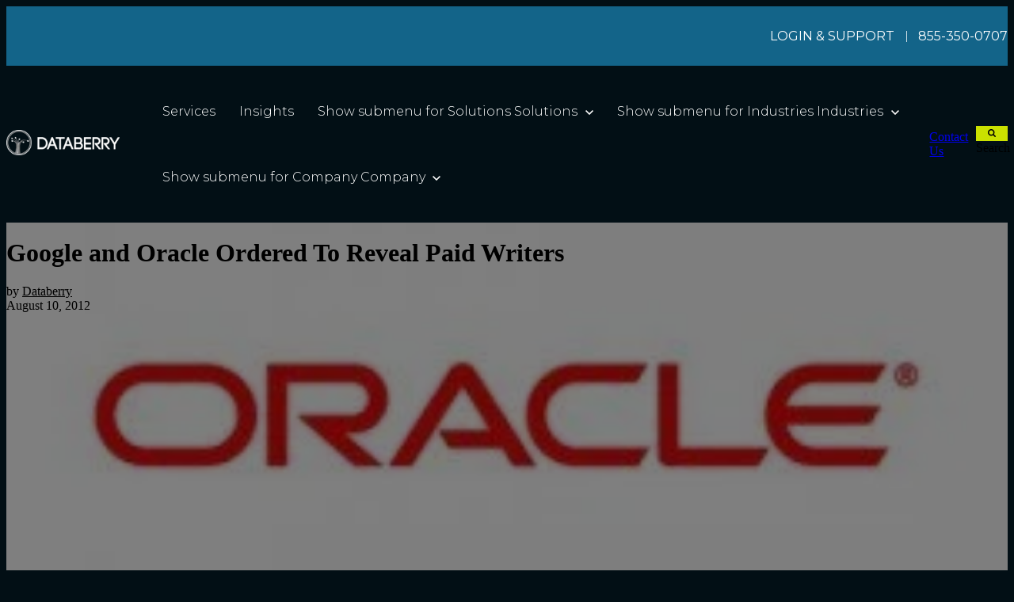

--- FILE ---
content_type: text/html; charset=utf-8
request_url: https://www.google.com/recaptcha/enterprise/anchor?ar=1&k=6LdGZJsoAAAAAIwMJHRwqiAHA6A_6ZP6bTYpbgSX&co=aHR0cHM6Ly9kYXRhYmVycnkuY29tOjQ0Mw..&hl=en&v=PoyoqOPhxBO7pBk68S4YbpHZ&size=invisible&badge=inline&anchor-ms=20000&execute-ms=30000&cb=pl5qiu6b480u
body_size: 48540
content:
<!DOCTYPE HTML><html dir="ltr" lang="en"><head><meta http-equiv="Content-Type" content="text/html; charset=UTF-8">
<meta http-equiv="X-UA-Compatible" content="IE=edge">
<title>reCAPTCHA</title>
<style type="text/css">
/* cyrillic-ext */
@font-face {
  font-family: 'Roboto';
  font-style: normal;
  font-weight: 400;
  font-stretch: 100%;
  src: url(//fonts.gstatic.com/s/roboto/v48/KFO7CnqEu92Fr1ME7kSn66aGLdTylUAMa3GUBHMdazTgWw.woff2) format('woff2');
  unicode-range: U+0460-052F, U+1C80-1C8A, U+20B4, U+2DE0-2DFF, U+A640-A69F, U+FE2E-FE2F;
}
/* cyrillic */
@font-face {
  font-family: 'Roboto';
  font-style: normal;
  font-weight: 400;
  font-stretch: 100%;
  src: url(//fonts.gstatic.com/s/roboto/v48/KFO7CnqEu92Fr1ME7kSn66aGLdTylUAMa3iUBHMdazTgWw.woff2) format('woff2');
  unicode-range: U+0301, U+0400-045F, U+0490-0491, U+04B0-04B1, U+2116;
}
/* greek-ext */
@font-face {
  font-family: 'Roboto';
  font-style: normal;
  font-weight: 400;
  font-stretch: 100%;
  src: url(//fonts.gstatic.com/s/roboto/v48/KFO7CnqEu92Fr1ME7kSn66aGLdTylUAMa3CUBHMdazTgWw.woff2) format('woff2');
  unicode-range: U+1F00-1FFF;
}
/* greek */
@font-face {
  font-family: 'Roboto';
  font-style: normal;
  font-weight: 400;
  font-stretch: 100%;
  src: url(//fonts.gstatic.com/s/roboto/v48/KFO7CnqEu92Fr1ME7kSn66aGLdTylUAMa3-UBHMdazTgWw.woff2) format('woff2');
  unicode-range: U+0370-0377, U+037A-037F, U+0384-038A, U+038C, U+038E-03A1, U+03A3-03FF;
}
/* math */
@font-face {
  font-family: 'Roboto';
  font-style: normal;
  font-weight: 400;
  font-stretch: 100%;
  src: url(//fonts.gstatic.com/s/roboto/v48/KFO7CnqEu92Fr1ME7kSn66aGLdTylUAMawCUBHMdazTgWw.woff2) format('woff2');
  unicode-range: U+0302-0303, U+0305, U+0307-0308, U+0310, U+0312, U+0315, U+031A, U+0326-0327, U+032C, U+032F-0330, U+0332-0333, U+0338, U+033A, U+0346, U+034D, U+0391-03A1, U+03A3-03A9, U+03B1-03C9, U+03D1, U+03D5-03D6, U+03F0-03F1, U+03F4-03F5, U+2016-2017, U+2034-2038, U+203C, U+2040, U+2043, U+2047, U+2050, U+2057, U+205F, U+2070-2071, U+2074-208E, U+2090-209C, U+20D0-20DC, U+20E1, U+20E5-20EF, U+2100-2112, U+2114-2115, U+2117-2121, U+2123-214F, U+2190, U+2192, U+2194-21AE, U+21B0-21E5, U+21F1-21F2, U+21F4-2211, U+2213-2214, U+2216-22FF, U+2308-230B, U+2310, U+2319, U+231C-2321, U+2336-237A, U+237C, U+2395, U+239B-23B7, U+23D0, U+23DC-23E1, U+2474-2475, U+25AF, U+25B3, U+25B7, U+25BD, U+25C1, U+25CA, U+25CC, U+25FB, U+266D-266F, U+27C0-27FF, U+2900-2AFF, U+2B0E-2B11, U+2B30-2B4C, U+2BFE, U+3030, U+FF5B, U+FF5D, U+1D400-1D7FF, U+1EE00-1EEFF;
}
/* symbols */
@font-face {
  font-family: 'Roboto';
  font-style: normal;
  font-weight: 400;
  font-stretch: 100%;
  src: url(//fonts.gstatic.com/s/roboto/v48/KFO7CnqEu92Fr1ME7kSn66aGLdTylUAMaxKUBHMdazTgWw.woff2) format('woff2');
  unicode-range: U+0001-000C, U+000E-001F, U+007F-009F, U+20DD-20E0, U+20E2-20E4, U+2150-218F, U+2190, U+2192, U+2194-2199, U+21AF, U+21E6-21F0, U+21F3, U+2218-2219, U+2299, U+22C4-22C6, U+2300-243F, U+2440-244A, U+2460-24FF, U+25A0-27BF, U+2800-28FF, U+2921-2922, U+2981, U+29BF, U+29EB, U+2B00-2BFF, U+4DC0-4DFF, U+FFF9-FFFB, U+10140-1018E, U+10190-1019C, U+101A0, U+101D0-101FD, U+102E0-102FB, U+10E60-10E7E, U+1D2C0-1D2D3, U+1D2E0-1D37F, U+1F000-1F0FF, U+1F100-1F1AD, U+1F1E6-1F1FF, U+1F30D-1F30F, U+1F315, U+1F31C, U+1F31E, U+1F320-1F32C, U+1F336, U+1F378, U+1F37D, U+1F382, U+1F393-1F39F, U+1F3A7-1F3A8, U+1F3AC-1F3AF, U+1F3C2, U+1F3C4-1F3C6, U+1F3CA-1F3CE, U+1F3D4-1F3E0, U+1F3ED, U+1F3F1-1F3F3, U+1F3F5-1F3F7, U+1F408, U+1F415, U+1F41F, U+1F426, U+1F43F, U+1F441-1F442, U+1F444, U+1F446-1F449, U+1F44C-1F44E, U+1F453, U+1F46A, U+1F47D, U+1F4A3, U+1F4B0, U+1F4B3, U+1F4B9, U+1F4BB, U+1F4BF, U+1F4C8-1F4CB, U+1F4D6, U+1F4DA, U+1F4DF, U+1F4E3-1F4E6, U+1F4EA-1F4ED, U+1F4F7, U+1F4F9-1F4FB, U+1F4FD-1F4FE, U+1F503, U+1F507-1F50B, U+1F50D, U+1F512-1F513, U+1F53E-1F54A, U+1F54F-1F5FA, U+1F610, U+1F650-1F67F, U+1F687, U+1F68D, U+1F691, U+1F694, U+1F698, U+1F6AD, U+1F6B2, U+1F6B9-1F6BA, U+1F6BC, U+1F6C6-1F6CF, U+1F6D3-1F6D7, U+1F6E0-1F6EA, U+1F6F0-1F6F3, U+1F6F7-1F6FC, U+1F700-1F7FF, U+1F800-1F80B, U+1F810-1F847, U+1F850-1F859, U+1F860-1F887, U+1F890-1F8AD, U+1F8B0-1F8BB, U+1F8C0-1F8C1, U+1F900-1F90B, U+1F93B, U+1F946, U+1F984, U+1F996, U+1F9E9, U+1FA00-1FA6F, U+1FA70-1FA7C, U+1FA80-1FA89, U+1FA8F-1FAC6, U+1FACE-1FADC, U+1FADF-1FAE9, U+1FAF0-1FAF8, U+1FB00-1FBFF;
}
/* vietnamese */
@font-face {
  font-family: 'Roboto';
  font-style: normal;
  font-weight: 400;
  font-stretch: 100%;
  src: url(//fonts.gstatic.com/s/roboto/v48/KFO7CnqEu92Fr1ME7kSn66aGLdTylUAMa3OUBHMdazTgWw.woff2) format('woff2');
  unicode-range: U+0102-0103, U+0110-0111, U+0128-0129, U+0168-0169, U+01A0-01A1, U+01AF-01B0, U+0300-0301, U+0303-0304, U+0308-0309, U+0323, U+0329, U+1EA0-1EF9, U+20AB;
}
/* latin-ext */
@font-face {
  font-family: 'Roboto';
  font-style: normal;
  font-weight: 400;
  font-stretch: 100%;
  src: url(//fonts.gstatic.com/s/roboto/v48/KFO7CnqEu92Fr1ME7kSn66aGLdTylUAMa3KUBHMdazTgWw.woff2) format('woff2');
  unicode-range: U+0100-02BA, U+02BD-02C5, U+02C7-02CC, U+02CE-02D7, U+02DD-02FF, U+0304, U+0308, U+0329, U+1D00-1DBF, U+1E00-1E9F, U+1EF2-1EFF, U+2020, U+20A0-20AB, U+20AD-20C0, U+2113, U+2C60-2C7F, U+A720-A7FF;
}
/* latin */
@font-face {
  font-family: 'Roboto';
  font-style: normal;
  font-weight: 400;
  font-stretch: 100%;
  src: url(//fonts.gstatic.com/s/roboto/v48/KFO7CnqEu92Fr1ME7kSn66aGLdTylUAMa3yUBHMdazQ.woff2) format('woff2');
  unicode-range: U+0000-00FF, U+0131, U+0152-0153, U+02BB-02BC, U+02C6, U+02DA, U+02DC, U+0304, U+0308, U+0329, U+2000-206F, U+20AC, U+2122, U+2191, U+2193, U+2212, U+2215, U+FEFF, U+FFFD;
}
/* cyrillic-ext */
@font-face {
  font-family: 'Roboto';
  font-style: normal;
  font-weight: 500;
  font-stretch: 100%;
  src: url(//fonts.gstatic.com/s/roboto/v48/KFO7CnqEu92Fr1ME7kSn66aGLdTylUAMa3GUBHMdazTgWw.woff2) format('woff2');
  unicode-range: U+0460-052F, U+1C80-1C8A, U+20B4, U+2DE0-2DFF, U+A640-A69F, U+FE2E-FE2F;
}
/* cyrillic */
@font-face {
  font-family: 'Roboto';
  font-style: normal;
  font-weight: 500;
  font-stretch: 100%;
  src: url(//fonts.gstatic.com/s/roboto/v48/KFO7CnqEu92Fr1ME7kSn66aGLdTylUAMa3iUBHMdazTgWw.woff2) format('woff2');
  unicode-range: U+0301, U+0400-045F, U+0490-0491, U+04B0-04B1, U+2116;
}
/* greek-ext */
@font-face {
  font-family: 'Roboto';
  font-style: normal;
  font-weight: 500;
  font-stretch: 100%;
  src: url(//fonts.gstatic.com/s/roboto/v48/KFO7CnqEu92Fr1ME7kSn66aGLdTylUAMa3CUBHMdazTgWw.woff2) format('woff2');
  unicode-range: U+1F00-1FFF;
}
/* greek */
@font-face {
  font-family: 'Roboto';
  font-style: normal;
  font-weight: 500;
  font-stretch: 100%;
  src: url(//fonts.gstatic.com/s/roboto/v48/KFO7CnqEu92Fr1ME7kSn66aGLdTylUAMa3-UBHMdazTgWw.woff2) format('woff2');
  unicode-range: U+0370-0377, U+037A-037F, U+0384-038A, U+038C, U+038E-03A1, U+03A3-03FF;
}
/* math */
@font-face {
  font-family: 'Roboto';
  font-style: normal;
  font-weight: 500;
  font-stretch: 100%;
  src: url(//fonts.gstatic.com/s/roboto/v48/KFO7CnqEu92Fr1ME7kSn66aGLdTylUAMawCUBHMdazTgWw.woff2) format('woff2');
  unicode-range: U+0302-0303, U+0305, U+0307-0308, U+0310, U+0312, U+0315, U+031A, U+0326-0327, U+032C, U+032F-0330, U+0332-0333, U+0338, U+033A, U+0346, U+034D, U+0391-03A1, U+03A3-03A9, U+03B1-03C9, U+03D1, U+03D5-03D6, U+03F0-03F1, U+03F4-03F5, U+2016-2017, U+2034-2038, U+203C, U+2040, U+2043, U+2047, U+2050, U+2057, U+205F, U+2070-2071, U+2074-208E, U+2090-209C, U+20D0-20DC, U+20E1, U+20E5-20EF, U+2100-2112, U+2114-2115, U+2117-2121, U+2123-214F, U+2190, U+2192, U+2194-21AE, U+21B0-21E5, U+21F1-21F2, U+21F4-2211, U+2213-2214, U+2216-22FF, U+2308-230B, U+2310, U+2319, U+231C-2321, U+2336-237A, U+237C, U+2395, U+239B-23B7, U+23D0, U+23DC-23E1, U+2474-2475, U+25AF, U+25B3, U+25B7, U+25BD, U+25C1, U+25CA, U+25CC, U+25FB, U+266D-266F, U+27C0-27FF, U+2900-2AFF, U+2B0E-2B11, U+2B30-2B4C, U+2BFE, U+3030, U+FF5B, U+FF5D, U+1D400-1D7FF, U+1EE00-1EEFF;
}
/* symbols */
@font-face {
  font-family: 'Roboto';
  font-style: normal;
  font-weight: 500;
  font-stretch: 100%;
  src: url(//fonts.gstatic.com/s/roboto/v48/KFO7CnqEu92Fr1ME7kSn66aGLdTylUAMaxKUBHMdazTgWw.woff2) format('woff2');
  unicode-range: U+0001-000C, U+000E-001F, U+007F-009F, U+20DD-20E0, U+20E2-20E4, U+2150-218F, U+2190, U+2192, U+2194-2199, U+21AF, U+21E6-21F0, U+21F3, U+2218-2219, U+2299, U+22C4-22C6, U+2300-243F, U+2440-244A, U+2460-24FF, U+25A0-27BF, U+2800-28FF, U+2921-2922, U+2981, U+29BF, U+29EB, U+2B00-2BFF, U+4DC0-4DFF, U+FFF9-FFFB, U+10140-1018E, U+10190-1019C, U+101A0, U+101D0-101FD, U+102E0-102FB, U+10E60-10E7E, U+1D2C0-1D2D3, U+1D2E0-1D37F, U+1F000-1F0FF, U+1F100-1F1AD, U+1F1E6-1F1FF, U+1F30D-1F30F, U+1F315, U+1F31C, U+1F31E, U+1F320-1F32C, U+1F336, U+1F378, U+1F37D, U+1F382, U+1F393-1F39F, U+1F3A7-1F3A8, U+1F3AC-1F3AF, U+1F3C2, U+1F3C4-1F3C6, U+1F3CA-1F3CE, U+1F3D4-1F3E0, U+1F3ED, U+1F3F1-1F3F3, U+1F3F5-1F3F7, U+1F408, U+1F415, U+1F41F, U+1F426, U+1F43F, U+1F441-1F442, U+1F444, U+1F446-1F449, U+1F44C-1F44E, U+1F453, U+1F46A, U+1F47D, U+1F4A3, U+1F4B0, U+1F4B3, U+1F4B9, U+1F4BB, U+1F4BF, U+1F4C8-1F4CB, U+1F4D6, U+1F4DA, U+1F4DF, U+1F4E3-1F4E6, U+1F4EA-1F4ED, U+1F4F7, U+1F4F9-1F4FB, U+1F4FD-1F4FE, U+1F503, U+1F507-1F50B, U+1F50D, U+1F512-1F513, U+1F53E-1F54A, U+1F54F-1F5FA, U+1F610, U+1F650-1F67F, U+1F687, U+1F68D, U+1F691, U+1F694, U+1F698, U+1F6AD, U+1F6B2, U+1F6B9-1F6BA, U+1F6BC, U+1F6C6-1F6CF, U+1F6D3-1F6D7, U+1F6E0-1F6EA, U+1F6F0-1F6F3, U+1F6F7-1F6FC, U+1F700-1F7FF, U+1F800-1F80B, U+1F810-1F847, U+1F850-1F859, U+1F860-1F887, U+1F890-1F8AD, U+1F8B0-1F8BB, U+1F8C0-1F8C1, U+1F900-1F90B, U+1F93B, U+1F946, U+1F984, U+1F996, U+1F9E9, U+1FA00-1FA6F, U+1FA70-1FA7C, U+1FA80-1FA89, U+1FA8F-1FAC6, U+1FACE-1FADC, U+1FADF-1FAE9, U+1FAF0-1FAF8, U+1FB00-1FBFF;
}
/* vietnamese */
@font-face {
  font-family: 'Roboto';
  font-style: normal;
  font-weight: 500;
  font-stretch: 100%;
  src: url(//fonts.gstatic.com/s/roboto/v48/KFO7CnqEu92Fr1ME7kSn66aGLdTylUAMa3OUBHMdazTgWw.woff2) format('woff2');
  unicode-range: U+0102-0103, U+0110-0111, U+0128-0129, U+0168-0169, U+01A0-01A1, U+01AF-01B0, U+0300-0301, U+0303-0304, U+0308-0309, U+0323, U+0329, U+1EA0-1EF9, U+20AB;
}
/* latin-ext */
@font-face {
  font-family: 'Roboto';
  font-style: normal;
  font-weight: 500;
  font-stretch: 100%;
  src: url(//fonts.gstatic.com/s/roboto/v48/KFO7CnqEu92Fr1ME7kSn66aGLdTylUAMa3KUBHMdazTgWw.woff2) format('woff2');
  unicode-range: U+0100-02BA, U+02BD-02C5, U+02C7-02CC, U+02CE-02D7, U+02DD-02FF, U+0304, U+0308, U+0329, U+1D00-1DBF, U+1E00-1E9F, U+1EF2-1EFF, U+2020, U+20A0-20AB, U+20AD-20C0, U+2113, U+2C60-2C7F, U+A720-A7FF;
}
/* latin */
@font-face {
  font-family: 'Roboto';
  font-style: normal;
  font-weight: 500;
  font-stretch: 100%;
  src: url(//fonts.gstatic.com/s/roboto/v48/KFO7CnqEu92Fr1ME7kSn66aGLdTylUAMa3yUBHMdazQ.woff2) format('woff2');
  unicode-range: U+0000-00FF, U+0131, U+0152-0153, U+02BB-02BC, U+02C6, U+02DA, U+02DC, U+0304, U+0308, U+0329, U+2000-206F, U+20AC, U+2122, U+2191, U+2193, U+2212, U+2215, U+FEFF, U+FFFD;
}
/* cyrillic-ext */
@font-face {
  font-family: 'Roboto';
  font-style: normal;
  font-weight: 900;
  font-stretch: 100%;
  src: url(//fonts.gstatic.com/s/roboto/v48/KFO7CnqEu92Fr1ME7kSn66aGLdTylUAMa3GUBHMdazTgWw.woff2) format('woff2');
  unicode-range: U+0460-052F, U+1C80-1C8A, U+20B4, U+2DE0-2DFF, U+A640-A69F, U+FE2E-FE2F;
}
/* cyrillic */
@font-face {
  font-family: 'Roboto';
  font-style: normal;
  font-weight: 900;
  font-stretch: 100%;
  src: url(//fonts.gstatic.com/s/roboto/v48/KFO7CnqEu92Fr1ME7kSn66aGLdTylUAMa3iUBHMdazTgWw.woff2) format('woff2');
  unicode-range: U+0301, U+0400-045F, U+0490-0491, U+04B0-04B1, U+2116;
}
/* greek-ext */
@font-face {
  font-family: 'Roboto';
  font-style: normal;
  font-weight: 900;
  font-stretch: 100%;
  src: url(//fonts.gstatic.com/s/roboto/v48/KFO7CnqEu92Fr1ME7kSn66aGLdTylUAMa3CUBHMdazTgWw.woff2) format('woff2');
  unicode-range: U+1F00-1FFF;
}
/* greek */
@font-face {
  font-family: 'Roboto';
  font-style: normal;
  font-weight: 900;
  font-stretch: 100%;
  src: url(//fonts.gstatic.com/s/roboto/v48/KFO7CnqEu92Fr1ME7kSn66aGLdTylUAMa3-UBHMdazTgWw.woff2) format('woff2');
  unicode-range: U+0370-0377, U+037A-037F, U+0384-038A, U+038C, U+038E-03A1, U+03A3-03FF;
}
/* math */
@font-face {
  font-family: 'Roboto';
  font-style: normal;
  font-weight: 900;
  font-stretch: 100%;
  src: url(//fonts.gstatic.com/s/roboto/v48/KFO7CnqEu92Fr1ME7kSn66aGLdTylUAMawCUBHMdazTgWw.woff2) format('woff2');
  unicode-range: U+0302-0303, U+0305, U+0307-0308, U+0310, U+0312, U+0315, U+031A, U+0326-0327, U+032C, U+032F-0330, U+0332-0333, U+0338, U+033A, U+0346, U+034D, U+0391-03A1, U+03A3-03A9, U+03B1-03C9, U+03D1, U+03D5-03D6, U+03F0-03F1, U+03F4-03F5, U+2016-2017, U+2034-2038, U+203C, U+2040, U+2043, U+2047, U+2050, U+2057, U+205F, U+2070-2071, U+2074-208E, U+2090-209C, U+20D0-20DC, U+20E1, U+20E5-20EF, U+2100-2112, U+2114-2115, U+2117-2121, U+2123-214F, U+2190, U+2192, U+2194-21AE, U+21B0-21E5, U+21F1-21F2, U+21F4-2211, U+2213-2214, U+2216-22FF, U+2308-230B, U+2310, U+2319, U+231C-2321, U+2336-237A, U+237C, U+2395, U+239B-23B7, U+23D0, U+23DC-23E1, U+2474-2475, U+25AF, U+25B3, U+25B7, U+25BD, U+25C1, U+25CA, U+25CC, U+25FB, U+266D-266F, U+27C0-27FF, U+2900-2AFF, U+2B0E-2B11, U+2B30-2B4C, U+2BFE, U+3030, U+FF5B, U+FF5D, U+1D400-1D7FF, U+1EE00-1EEFF;
}
/* symbols */
@font-face {
  font-family: 'Roboto';
  font-style: normal;
  font-weight: 900;
  font-stretch: 100%;
  src: url(//fonts.gstatic.com/s/roboto/v48/KFO7CnqEu92Fr1ME7kSn66aGLdTylUAMaxKUBHMdazTgWw.woff2) format('woff2');
  unicode-range: U+0001-000C, U+000E-001F, U+007F-009F, U+20DD-20E0, U+20E2-20E4, U+2150-218F, U+2190, U+2192, U+2194-2199, U+21AF, U+21E6-21F0, U+21F3, U+2218-2219, U+2299, U+22C4-22C6, U+2300-243F, U+2440-244A, U+2460-24FF, U+25A0-27BF, U+2800-28FF, U+2921-2922, U+2981, U+29BF, U+29EB, U+2B00-2BFF, U+4DC0-4DFF, U+FFF9-FFFB, U+10140-1018E, U+10190-1019C, U+101A0, U+101D0-101FD, U+102E0-102FB, U+10E60-10E7E, U+1D2C0-1D2D3, U+1D2E0-1D37F, U+1F000-1F0FF, U+1F100-1F1AD, U+1F1E6-1F1FF, U+1F30D-1F30F, U+1F315, U+1F31C, U+1F31E, U+1F320-1F32C, U+1F336, U+1F378, U+1F37D, U+1F382, U+1F393-1F39F, U+1F3A7-1F3A8, U+1F3AC-1F3AF, U+1F3C2, U+1F3C4-1F3C6, U+1F3CA-1F3CE, U+1F3D4-1F3E0, U+1F3ED, U+1F3F1-1F3F3, U+1F3F5-1F3F7, U+1F408, U+1F415, U+1F41F, U+1F426, U+1F43F, U+1F441-1F442, U+1F444, U+1F446-1F449, U+1F44C-1F44E, U+1F453, U+1F46A, U+1F47D, U+1F4A3, U+1F4B0, U+1F4B3, U+1F4B9, U+1F4BB, U+1F4BF, U+1F4C8-1F4CB, U+1F4D6, U+1F4DA, U+1F4DF, U+1F4E3-1F4E6, U+1F4EA-1F4ED, U+1F4F7, U+1F4F9-1F4FB, U+1F4FD-1F4FE, U+1F503, U+1F507-1F50B, U+1F50D, U+1F512-1F513, U+1F53E-1F54A, U+1F54F-1F5FA, U+1F610, U+1F650-1F67F, U+1F687, U+1F68D, U+1F691, U+1F694, U+1F698, U+1F6AD, U+1F6B2, U+1F6B9-1F6BA, U+1F6BC, U+1F6C6-1F6CF, U+1F6D3-1F6D7, U+1F6E0-1F6EA, U+1F6F0-1F6F3, U+1F6F7-1F6FC, U+1F700-1F7FF, U+1F800-1F80B, U+1F810-1F847, U+1F850-1F859, U+1F860-1F887, U+1F890-1F8AD, U+1F8B0-1F8BB, U+1F8C0-1F8C1, U+1F900-1F90B, U+1F93B, U+1F946, U+1F984, U+1F996, U+1F9E9, U+1FA00-1FA6F, U+1FA70-1FA7C, U+1FA80-1FA89, U+1FA8F-1FAC6, U+1FACE-1FADC, U+1FADF-1FAE9, U+1FAF0-1FAF8, U+1FB00-1FBFF;
}
/* vietnamese */
@font-face {
  font-family: 'Roboto';
  font-style: normal;
  font-weight: 900;
  font-stretch: 100%;
  src: url(//fonts.gstatic.com/s/roboto/v48/KFO7CnqEu92Fr1ME7kSn66aGLdTylUAMa3OUBHMdazTgWw.woff2) format('woff2');
  unicode-range: U+0102-0103, U+0110-0111, U+0128-0129, U+0168-0169, U+01A0-01A1, U+01AF-01B0, U+0300-0301, U+0303-0304, U+0308-0309, U+0323, U+0329, U+1EA0-1EF9, U+20AB;
}
/* latin-ext */
@font-face {
  font-family: 'Roboto';
  font-style: normal;
  font-weight: 900;
  font-stretch: 100%;
  src: url(//fonts.gstatic.com/s/roboto/v48/KFO7CnqEu92Fr1ME7kSn66aGLdTylUAMa3KUBHMdazTgWw.woff2) format('woff2');
  unicode-range: U+0100-02BA, U+02BD-02C5, U+02C7-02CC, U+02CE-02D7, U+02DD-02FF, U+0304, U+0308, U+0329, U+1D00-1DBF, U+1E00-1E9F, U+1EF2-1EFF, U+2020, U+20A0-20AB, U+20AD-20C0, U+2113, U+2C60-2C7F, U+A720-A7FF;
}
/* latin */
@font-face {
  font-family: 'Roboto';
  font-style: normal;
  font-weight: 900;
  font-stretch: 100%;
  src: url(//fonts.gstatic.com/s/roboto/v48/KFO7CnqEu92Fr1ME7kSn66aGLdTylUAMa3yUBHMdazQ.woff2) format('woff2');
  unicode-range: U+0000-00FF, U+0131, U+0152-0153, U+02BB-02BC, U+02C6, U+02DA, U+02DC, U+0304, U+0308, U+0329, U+2000-206F, U+20AC, U+2122, U+2191, U+2193, U+2212, U+2215, U+FEFF, U+FFFD;
}

</style>
<link rel="stylesheet" type="text/css" href="https://www.gstatic.com/recaptcha/releases/PoyoqOPhxBO7pBk68S4YbpHZ/styles__ltr.css">
<script nonce="etMOuc4UQu5o6JoH29i7eA" type="text/javascript">window['__recaptcha_api'] = 'https://www.google.com/recaptcha/enterprise/';</script>
<script type="text/javascript" src="https://www.gstatic.com/recaptcha/releases/PoyoqOPhxBO7pBk68S4YbpHZ/recaptcha__en.js" nonce="etMOuc4UQu5o6JoH29i7eA">
      
    </script></head>
<body><div id="rc-anchor-alert" class="rc-anchor-alert">This reCAPTCHA is for testing purposes only. Please report to the site admin if you are seeing this.</div>
<input type="hidden" id="recaptcha-token" value="[base64]">
<script type="text/javascript" nonce="etMOuc4UQu5o6JoH29i7eA">
      recaptcha.anchor.Main.init("[\x22ainput\x22,[\x22bgdata\x22,\x22\x22,\[base64]/[base64]/[base64]/ZyhXLGgpOnEoW04sMjEsbF0sVywwKSxoKSxmYWxzZSxmYWxzZSl9Y2F0Y2goayl7RygzNTgsVyk/[base64]/[base64]/[base64]/[base64]/[base64]/[base64]/[base64]/bmV3IEJbT10oRFswXSk6dz09Mj9uZXcgQltPXShEWzBdLERbMV0pOnc9PTM/bmV3IEJbT10oRFswXSxEWzFdLERbMl0pOnc9PTQ/[base64]/[base64]/[base64]/[base64]/[base64]\\u003d\x22,\[base64]\x22,\[base64]/fcK8w67CvMO3BUvDkhk1NMKnYMOZwoLCm0MwIiwOA8OLasKZG8KIwrp4wrPCnsKrLzzCkMKDwpVRwpwow6TClE4bw58Baw8yw4LCknspP2k+w4XDg1grT1fDs8OdSQbDisO/[base64]/Cp8OAw6QGNxkMw7lZKcKuRMKHw7PChH7CrQnCnQLDkMOsw5nDk8KUZsOjN8Ohw7pgwrMyCXZrX8OaH8OgwpUNd3ByLlgcZMK1O3tATQLDqcK3wp0uwrMUFRnDgcO+ZMOXN8KNw7rDpcKrODRmw6LCjxdYwqpRE8KIdsKUwp/CqELCm8O2ecKvwr9aQz7DrcOYw6hSw6UEw67CvsOVU8K5SStPTMKHw6nCpMOzwpM2asOZw5jChcK3SlVXdcK+w4QLwqAtTsO1w4oMw74eQcOEw7M5wpNvAcOvwr8/[base64]/CkmBww63Dlx5+w6HDigoqbAgpAnbCpsKEAixdbsKEdiAewoV2BTIpZENhH18Cw7fDlsKswpTDtXzDgT5zwrYCw7zCu1HCt8OFw7o+Py4MKcO9w6/DnFpOw43Cq8KIR3vDmsO3PcKIwrcGwoPDsnoObx82K07Cl1x0NcO5wpMpw45MwpxmwqbCosObw4h9bE0aOMKfwpVkWcK/UsO+JhnDvm8ow7/CnXLDrMKOfjTDl8O2wobChXQfw43Cq8K1a8OywpvDqEA+IiDCv8KLw53DosKvEil/aTgcQcKLw6vCisKIw7LCoWTDijHCm8KUw6LDg3pCbcKXVcOeQF9tZcO5w7cew4I+QlvDlMOsbWV3BMK2wprCr0Zfw4tAIkQXemPCiWTCoMKLw6/DtcOsAhXDrMKGw6TDvMKYCjNsJU/CnsOKb0LCq1UVwrd1w6JzPFvDnsOkw6R+F3dXFsO7w6BcC8KGw5dBBV5NNQTDo3UBd8OSwo9AwqLCr0nClsKGwpRresO7WXJcBWsIw7rDj8OQXsKVw6HDomNYEGXCvDQ2wqdYw4fCvX9sez5WwqrCtwsSb0woKcKiNsOPw4gNw7jDrjDDiFBjw4nDqx4Fw6/[base64]/CqcOzKsK2ScKowo/CrgDDsMK9cMKPHmE0w6LDlcKCw5ZYLsKvw4LDvzrDi8KSMcKlw51yw7/CgMKNwqHCvQElw5Z2w7zDqMK8GMKNw7zCu8KQb8OfKgd4w6pawp5/wprDlybCjcOFND48wrXCmsKXdRhIw4XClsOJwoMiwpnDrMOww7rDsU85XXbCnCEewpfDr8OYJxzCnsO8acKfMcOWwrrDpxFBwovCs2cAKG/DgsOBXGZ+Sx9xwph3w6VYMsKOTMK+fQ0WOyHDksKwVDwBwq0rw4FEHMOrUHUPwrvDhgp1w4jCl1ZxwrfCh8KtZCFNeVEwHRojwrrDosOIwqhmwpnDs3DDrcKJFsK/GH/Dv8KOXsKQwrDCuzHChMO8dsKeVU/CqRrDqsOaFwHCsQ3DhsK6d8KeOFMCQFZlN1/CtsKhw60uwrVMNid1w5nCqsKww7DDgcKbw7HCpjUrD8OfHyzDujBrw6rCs8OiaMOswpfDqSrDj8KnwpdUNMKTwpLDgsOWTB0URsKqw6/CkGguW25SwpbDksKaw4U+bxPCmsKVw5/DisKdwofCp2wkw5tow5TDnTrDj8OKSVlwDlkww7RCUsKRw5tYb1rDlcK+wr/Dpk4VF8KENsKhw5AAw55FLMK9N2zDqgAQJsOOw7oawr0XWTlEwpoNSXXCgjLDlcKyw4dPVsKNaFrDg8OOw6PCpCPCmcOGw4PDo8OfecOiP2vCtcKjw6bCrjIrR1nDk0DDhgXDvcKYanVRUcOTHsOhN2wIUio2w5pHeinCrzFyIV9HOsO2cwvCjsOMwrnDoCtIAsO1ES/[base64]/Do8O/ecOrbELDuh/DsCvDtcKpXEXCp8OBMsKDwp9ObQFvWh/DrMOtfBzDrEIAGj14JXLDsjLDtsK/KsKgA8KzCiTDtBDCg2TCsX96w7sdR8OUG8OwwqrCnBQka2XDvMKlKnYGw658w7l7w5BhfndxwoMmMgnCuyrCrWBewpbCo8KWwodHw6fCssOfamk/SsKfbMKiwqJtTcO5w7tYEHk4w4fCrRcSS8O2W8KROMOowp0iXMKgwpTChTYXFz83X8K/LMOMw7gSFWfDuBYCL8O+wr7DsV3DiB90wq/DjSDCuMOCw6nDiDYeR0B5P8O0woJOM8Kkwq7DjcKkwqHDjD9mw5dXKQYtE8KWw7LDqFRsOcOjw6PCil54QU3CnylKYcO4EMO1fx/DisOAM8KAwpM+wrTDoivDkTZyYx5pNGjDoMOjElLCucKdDMKICUhELsKWw4FuRsOJw4hHw73ChiDChMKecGDCnwDDk3XDscKuw59DWMKIwofDm8OYM8O2w7vDvsOiwogPwqPDl8OpYzcSwprDtCFFfx/[base64]/[base64]/DWgJW8KQJsKzw4HCi8Otw7DCu8OWw7rCoVDDpcK0w5JmPgXDj0nCv8KTL8OOw6bDlCFfw6vCq2tWwrjCuwvDjE8zd8ObwqA4w7JZw4PCscOYw4TCm1dtZDPDosO4Omp1dMKZw4c5H3PCvsKewrrCsjdgw4cQeWszwpgGw7zCr8Kpw647w5LDnsO2wrJpwqs/[base64]/Dl1fCmcK/w6Vgwrspw4UkVMKNwobCmFwxwp55FD4Lw6TDlwvCshh4wr4kw7bCvkzCiz3DmcOSw4N2GcOJw47CnRQuEsOyw5cgw5VhWcKHWcKMw4oyUiUhw7sTwr4IaTFsw4pSw5R/w690w79UN0QNa3cZw48vPQA7GcOXUEPDq3F7Iktvw51CX8K9eQ3DonbCp3pubTTDmMK8wp47d0/[base64]/w7Y3Fis8wr/Cm8OXJDd6dAthwoQkwrlKUcOUY8KcwoojfsKpwodtwqVewpDCsD8Nw6tKw6stE0wvwq3CqHZsS8Oaw71Vw6Yww7pKYcOWw5bDmcK0w78zYsOgAE3DigzDvsOfwobDik/[base64]/DuixXecOMwrRiw4Umwq9Ew6YKwp4pw5lRW2NmFsKgdMKbwqtid8KpwqvDmMKrw6vDnMKbOcKpAjDDvsKcRzVicsO+VgTCsMKhasKPQ1lUIMObDFYLwqHCujoVV8K/w5wfw7vCkMKtwrrCqsK9woHCiELCgWHCjMOqFhIjGHMiwr3DilbCjnvDtDTCgMK3woUpw5t4wpNIA0ENeRbCmwcbwr0nwpt3w7/CinbDrRDCqsOvClVNwqfCpcOnw6nCmTXCmMK4TMKUw7hHwqQnXzZxXcKtw6zDgMORwoPChMKsCMOWbhLCtC5gwqbDsMOGFcK3w5VCwptDF8OOw5dmWVbCn8Orw6tjbMKfNxjCj8OUEwwBcGQ3RHvCsEF1bV3Dv8KUURBQY8OBdMK/w7/CvXXDicO/[base64]/wr4Md8OJZMKow6Etej/Dgkg7w57Cv8K9UEQlW23CrcKwCsOswojDkMKJZ8Kfw5wPNsOqeRTDkFvDqcKOUcOow4fDn8K/wqtrBgk1w6JoXxvDoMOaw6VtchHDjhfDrMKtwqBlXBAow6rCoR0Kw50jYwHDncOFw4nCsFdXw75ZwrfDvxXDt1w6w4zDvD/DnsOFw4oVTcKswoHCnGTDikPDl8K4wpgEW187w70pwrFXV8OqBcOxwpTCrgTCk0fCn8KHRgpIdsKJwojCqsOhwqLDg8KIIi4wHQXDrQ/DgcKiB1tTYMK1IsKnwoHDnMO6NcODw6ABTsOPwrpJH8KUw7/DlQ0lw7PDqMKyEMO3wqAsw5Niw7HCvsOeUsKIwoJdw4rDj8OXCkrDv1VrwofChsOfQhLCvTvCqMKIYcOUPxbDrsKUc8O5IjwPwrIYFsK+eVsIwp0dWz8Fwow0wqRVTcKhXMORw7tlYUPDq3DCpxsVwpbDtcK1w4dqRMKOwpHDhATDtTfCon5GGMKFw5/Coz/Cl8O4OcKrH8KSw60wwrZffnoAaQ7Dj8OtPGzDocKtwrzDnsOiA2otVcKTw58Dwq7Cmn9cICUQwqM4w6dEPCV4LsOmw7R7dSPCihnCvHkowqPDkcKpw6cTw63CmRduw7/Dv8KGYMKpAz00Ukwiw4TDmA3DlntvDgjDtcOgFMKbw5o3wpxfE8Kcw6XDiV/CkkxgwoocL8OAQMK2wp/CrXBcw7peJgvCgsKew7zDqmvDiMOFwp4Mw6MMHX7CoE0bLgDCiELDp8KYCcOZcMKEwqbCn8KhwpJmasKfwq9sfxfCu8KsFSXCmhN4HHvDjsOhw6nDq8Oqwrp9w4DCncKHw7pVw5hSw7M/w47CtCdpw6I8wo4Ew78dZcKRWcKnQMKGw7oFKcKnwrkmccO2w7AawpJQwoEbw6XChMKYNsOmwrLCkhQcwqtVw58ddDF5w7/DlMKlwr3DsCnDncO3JMKow5g/K8OUwod3RUfCqcOEwojDuwnCm8KAb8KRw5DDvGPCqsK9wr0BwpbDkSZdTwoILMOhwqoGwpXCncK/dsOYwoDCisKVwoLCm8OJAQ8mMcKyCcOmch83CUDCrXNdwpwKdXHDncKhMsOTVcKew6QrwrDCvCVuw5HClsOgX8OJJBzDlMO+wr1kXVPCj8KEaUdVwowwUsOvw7gjw47CqxvCqwbChV3DrsO5IMKfwpXDvzrDjMKtwo/Dk0hZL8KYYsKFw6/DhhrDv8KeOsK5w5PDkMOmEQBcwrrCslXDikjDiFJrccORVVMuPcK0w5TDuMKuZxbDuwrDrgDCuMOjw4R1wpQPXcO3w5zDicO6w7YLwo5VA8OjbGhawrQVWG3Dr8OwWMOBw7fCkUgIMRrDpA/DrMKIw7DCu8OWwonDnHYkwprDoR3CkcOOwq83wo7Cly1yXMK6FMKQw4fCrMOiEQnDtksLw4rCp8Oowolcw4zDoFzDo8KIXQU1LyMAU3EeX8K6w4rCkARULMOdw7goHMK4NFHCo8OswpnCnMOXwphbBHAOD3UWWTo3c8OOw719DA/Dj8KCAMOKw7RKWwjDq1TCjWfDgcOywpfCnVI8eAsewoRUFXLDuz1Rwr9/B8K4w6HDtmDCmMOfw7w2wozCtsK0RMKdb1bCrMOfw5/Dh8OWfsO7w5HCvsKLw5UowoAYwr4yworCn8OuwooAw43DvMOYw5jCuiwZEMKuU8KjWCvDvjQVw5fCgid2w6TCt3RLw51FwrvCqgrDvk5iJcKswrlFMsKmIMK8AcKKwrNxw5nCsBHCg8OcElYMCivDkBrDtSFkwqxHScOuR2l1cMOSworChWcBwr9mwr/CmDxCw7jDv0JFegHCssOhwpl+f8OSw5rDgcOiwoVQDX/Dq341M3caQ8OWPnAcc2DCtsONah1yJHwUw53Ci8OdwqzCisOEeHUxCsKuwoJ8w4Qmw4fDjcK7CBjDoQZnXcOAbWTCjMKcKAfDocOSA8KCw6Ncwq/ChhPDhGHDhxzCjHfCgmLDvcK+GgQPw5Faw7YDXMKYM8OWMixaIBTCij/DiDfDv3bDrGDDscKpwp5iwoXCi8KbKX/Cuh/CvsKYfgrClk/Dt8K3w78wF8KAFUQEw4XCqUHDqE/DkMKABMKiwrLCpAZFZT3CrnDDjUbCkz8FdTDCgsONwqwQw5fCvsKQfQjDoShfLknDh8KRwpLDo0PDvMODByjDjMOKG21Pw40Tw5fDscKPZFnCrMOyaRMrd8KfFFLDsBrDssOqP2/CmGowE8K7wrDCiMKmXsOdw5zDpV0Tw6Blw7NXTjzCgMK/[base64]/DgktOKTDCkycjFUMjw540wrbDr8Odw7cUCj49LWsnwpHDn2LChk8cDsK7IALDvMOxYirDpQrDr8KDSjt6dcK2w5HDg0oqw63ClsOIVMO3w7nCscOSw4Blw7bDs8KOfDPCplRTw67Dr8O/[base64]/[base64]/Dujxww6Q1w6DCnDJxw5jCgwJSHhDDvAAuaXPDsicNw6jCncOjMMO9w5XCkMKBb8OvOsKDw7lTw7VKwpDCgDDCkAM0wrLCshIYwobCsTTCnsOjN8OFdCpfG8O8KhwGwoDDosO1w61GZcKaVnXDjTbDkznCvsKgFQgPLcOdw4zDiC3CocO5w6vDsyVIXE/DksO3w4vCt8Kuwp7CgDNZwofDv8OdwoZhw5gvw6slFQgjw67Cn8KGG13DpsOCfG7DqFTClMKwChVuwq88wrh5w416w7nDkyszw7w1csKsw4AVw6DDj0NDHsOlwrjCtMK/esOvSFdRU3ZEeXHDi8K5RsOKFsOvwqAHQcOGPMOfasKuKMKLwqrCnwPDihtvYz/Cp8KeSmHDr8ODw6LCqMOadBHDhsO/Ui9fWVDCvFdGwqjCq8KTasOcB8O9w63DsCPCpW5ew4fDgsK2P2jCuFkqeT3Ckl0GMhdhelzCnEVpwpguwqcGSApBwo1eMMKtJMKFLMOPwrrDtcKvwrjCgW/Cmil3w6ZRw7w9dAnCnHrCiWYDMsOiw4ICRVXCuMOzfcOrAsOSS8KKBcKkw4HDq0nDtkjDt0JpScO1XcKaEsO+w6UpABFPwql9fzsXHsOOaikLC8KGYR4Ew7DCn081NAxKAcO8wpg/eX3Cp8OgKcOawrDCrww2asKLw7g2b8O3GiBMw55uczbDpsOKQ8K5wqvCiE7CvRUzw61ROsKVwp/[base64]/[base64]/wo8bwpHDlXDCr8O5NCDChsK/[base64]/Dn3PDusKfw4HDnXc9wrJjw77DicOuw7F4woXDvsKsdcKuG8KLY8KDH03CjgBxwpDDsE13exLCpsO2AWlyPsOhEsO3w6lCQ3fDo8KzJMOZaW3Djl/CqcKyw53CvFYlwrghwplnw5XDuTTCtMK0NSsOw7ExwpnDk8KbwojCj8OHwrF0wrXDl8KCw47DlcKnwrTDvyzCv39LeWwEwqzDgcOvw68bQ0o5AUXDjilHCMKTw4hhw4PDssKnwrTDocOGwrsOwpUbJcOTwrQywpVuGMOswq/CpHjCtsOSw4zDi8OSKcKINsO/wptHLMOrXsOPXVnCjcKhwq/DgBnCtMKewqE8wpPChsOMwqHCn3Upwq3DosOhNMOdWcOXCcO0AMK6w41twpvDgMOkw6HCpsOcw7HDicOtdcKNw5UkwpJSA8KJw7cBw4bDkwk7Rw8Pw6R2woxJJjFfeMOEwr/CrcKtw6vCiSjDmQk5K8O9esOdSMOUw7TCisOCezvDlkFxExbDk8OtN8OwD0YnLMO2B3TDo8OBI8KcwobCrcOwG8Kbw6rDq0rDgSzDsmfCqcOLw4XDvMOuPC0wAWhSNTnCtsOkw5/ChcKkwqfDlcOVbMKRNShoDlU8w48FPcOWcS7CqcODw5ojw6PDgE5CwpHCgsKZwqzCpwbDucOew6vDiMOTwrJRwoh4FcKOwpDDksOlBMOsOMKwwpfCssOgNH/CjR7Dkl3ClcOlw6V3BH9MK8Oswr0pAMKnwq/DvsOoOivDt8O/SMOVwoLCmMK6S8KGGREZQHPClMK0SsKHNB8Kw4/ClHoROsOtSw0MwpvCmsOJD2PCn8Ouw5doN8KzXcOpwpUSw6tgfsOnw6odMiMYbAMsZV/[base64]/DvxxawqfDjxo9XsOzCsKTS8KLC8K2CxwuQMOHw47CksOQw4jClMOEe2hiL8KVZ0cLwqfDmcKuwrLCicKSLMO5LSxZYjMvSEVSYcOBQMKkwqLCnMKNwoQPw5XCrcK/woV7bcO1QcOJasKOw7IPw6nCscOJwrzDhcOZwrkyG0zClVfCnsO8cnjCoMKbw6jDjT3CvUHCnMKiwqFUJ8OzDsOSw5nCmC7DihdlwprDu8K6Z8OIw7fDvMO3w4F+QsOTw5fDh8OMMcKwwrlRccOTUQHDicKGw7DCuiRYw5HCssKLIm/DqXrDocK7w6dpw6IIE8KOwoBgX8KuXC/CrMO8AjfCgDXDnSkQNMOda0jDjHfCpjTCk3XCgnjClWwoTcKDfMK7woDDh8Kywo3DqS3Dv2LCvWbCo8K9w7wjPCXDqzvCoSPCqcKQKMObw6Vgwp0IXcKZaXRxw4YEdHF8wpbCqcOkL8K3DD/[base64]/Dnh9twoA3YwTCg8Osw4nCs8KvwogscAQrw49Vwr/[base64]/biHDglvCvAnDvA7CrMORLU/DjlTDscKLw7cAwqrDoRNMwqfDlsOjR8KzPVlVdQ4Zw5ZoEMKIwqfDgiZWcMKqw4crw6MiEy7CslNYbm07AhfCuUJOeBDDlS7DkXhOw4PCl0Mgw4vCl8K6CnhHwpPCjcK1wo9pw68+wqdYccKkwqnChCLCmV/CmE8ew4/[base64]/DrCENA8OXQ8OXw5/Dnl7Dv8Ozw5LDjWjDmXHDs2jClsK2w5J1w7kWHk8XCcK9wrLCmwjCicOTwoPCmhhREEpYbinDhlYIw5fDvjB4wrhkLwbCsMK2w6fDuMOFT3/CljDCu8KWVMOcGmQSwojDg8O8wqLCsF8eA8OQKMO+wpfCuGvCvzfDhVnCnnjCvzxlSsKVd0B0Ews3w5BgWsOOw48FasKvbiw4dWTDvQbCjMKlLAbCsQJFHcK0NUPDgMOvC3bDgcO5TsKYKihkw4vDvMO7Px/CvsO0bW3DmkN/wr9vwr8pwrRZwoIwwol/Py3DgHPDocKSPikPYzvCgsK0wp8aHnHCk8K0QC3Ctj3Dm8K/[base64]/Cm8OHDELDrC3CvivCv2NXSm8EWxENw71yScKQd8Omw5xxbmrDvcOxwr/CkhDDrcOBEg5fDGrDhMKZwqpJw6EewqDCtWx3csO5TsKySyrDr2w0w5XDo8K0woN2wpt6XMKUw5YcwpJ5wpcTU8OqwqzDkMKkBsOHLmbCjTBJwrvCnRjDnsKTw6wRFcKBw6fCvQA2AEHDoDR6CkHDgnpLw6/[base64]/w7/[base64]/K1c8NsKqAMOqE1PDpF3DtsO8wrE5wpYHKkVsw5Zhw7nCtA7DrlFYHMKXPHc9w4ITZMKebcK6w4/CrG5Xw6lPw5rCg2XCk3fDoMOOJATCiwHDsip9w7gJBjTCl8KVw440CsOhwqDDjTLCtUDDnCZ/RcKJX8Otb8OqDiEvAyplwpURwrjDmScsHcOswpHDr8KTwpoSTcOJNsKSw6YRw58nLcKAwo/DmwTDiRrCq8OWRA/CtcOXPcOhwrPCkEAxNVjDqgzCksODwpZ8EsKRFcKXwq1Iw45KNnbCucKgYsKHNDtww4LDjGhDw5JaWknCgzJCwrlkwpcnwoQQYgzDnzHCkcOxwqXCosOtw5vDs3bCjcKywoNmw7Rnw5AOccKXT8O1ScKZXiLCk8Osw7DDjQ7Ct8Knwp8Tw4/Cq0DDlsKRwr3DkMOBwoXCgMOEYsKRL8KAYkQzwq8Dw5l0KWzCikvCo1zCosOpwoUfYsOvTjoUwpMDN8OJHhUXw4bChMKiw4LCnsKRwoM8bsOlwpnDqS7DlsKARsOvbDzCk8KJKGbCrsKCw70GwrbCr8ONwpAhMD7CjcKsCjoqw7DCvxRkw6LDuwJjXVoIw6l/[base64]/Dp3vCrcKUw5PDgEXCojrClhR+WMOhwo3CusK8wqrChiEtwr3DocOoWXrDiMOww7XCvcO5CBoUwpXCnwwWYFwKw4XDpMOowqPCmntiKl7Dih3DgcK9AMKYEXghw5zDo8KjVsK9wqt/w74nw4rDlUfCu2AdJhPDn8KHS8KXw7wow5nDjVvDgUU5w5XCpXDClsO/[base64]/DlHp+wr0SwqYZwpJbSCDCky3CkVPDhybDhkXDpcOVAQVQczcWwrXDs2oSw5/ChMOxw5I4wq/[base64]/Q2s2w4rCtkUXw71eFsKFwqh2V8OXKhFrZ0czTcK/[base64]/NDjDljTCgcKrwrYhwq/DvSvCiiw9woTCmMOdw4vCtCsfwrDCuV3Cg8OiH8KKw6/Dn8OGwrnDrGdpw59RwrHDtcO5OcOZwpjClxIKGiZDQMKWwolsSHRzwqBeNMKmw6PCpMKoEhfCisKcXsOQBcOHO1sLw5TCsMKRdG3CqcK7LF/[base64]/[base64]/[base64]/CtD3CssOZwojDrsOPNVTDjBzDrcOkLWh+wo7CqFMYwp8mT8KeGsOqWVJUwqpCcMK5K3c7wpl9wpjCh8KJS8O9OSXDohPCm3PDimjDucOmwrbDosOXwpFiHsO/DnhHIn84ByHCskHCnCPCuXLDjTomWsKiAsK9w7DCnjvDjVbDkcOZahzDicKNDcODwo/ClMKmacK6IMOswp9GDBwmwpTDnyLDrcOmw5zCgRTDpXPDpTwbw5zCi8OIw5MRXMKTwrTCkRPClcO/CCrDjMKIwrQCUhdPM8KNLkt/w6FIfsOSwoPCpsOOcMK+w77DtsK7wo7DhQxowoJJwpghw4nDucOJbDHDh1DDusKUOiY8wrI0wrl0NcOnBBo4wpjCh8OVw7QXDRktWsKIWsKhYsKcdzoyw55Jw7VGYsKiUcOPGsOgQ8O7w6tzw6fCjMKzw4vCqngnAcORw4YGw6bCgcKkwqgzwqBMGHJnVMO3w7U6w5k/[base64]/CniFMDsKJERM3P8Kww4ZGZcKYdsKgw57CscKeFzxwPm/[base64]/DpzrDknNzbAdrw5JzB0Z0wqYVB8KnWsKjwqjDvmnDnMKSwqvDm8KLwrBaTDXCtGhLwrREE8OhwofDvFZaAWrCpcKrOcOIBigww7jCn3rCj24Rwo9sw7/CncOZZxxKJ1dYc8OXRcO6U8Kew4TDmsOMwrEYwpcrVFXDhMOkLzBcwp7Du8KPCAArXcKGIlnCj1dZwp8qMsOnw7YtwqNLZ30rIz0nw4wrLMKSw6rDiyUWYhbCgcK/aG7CpcOtw5tsfw5jMlDDi3DChsK1w4LCjcKoPcOvw6Qiw6fCk8KLIcO4WMOXLkxDw7RWC8Onwr5ww4XChnXCl8KrO8KZwofCjmjCvkjCo8KYfFZgwpA6Sw7CmlHDqR7CiMKQJDl0wpHDiBLCq8OVw5/DvsKKIQcve8ObwrrCmyPDpcKpKToFw6JewqvDo3HDiFp/OsOvw4jCuMOBARjDrMKUSGrDsMOrfXvClcO5WArChzoXb8KqYsOVw4LCqcK4w4fDqV/DkcK3wqtpd8ODw5ZcwonCnFTCoQ/DvMOMKwzCoVnCusOrLBHDjMOywq7DuV56AcKrZiHDs8ORZcKIY8Ovw5k0wrFYwp/CvcKHw5vCscKkwowtwr7CtMKow6zDsmHCqgRgOH0RNCgDwpdqBcO2w7xPw73DjScHDWnDkGMww6dEwrV/wrbChi/CqVRFw47Cl1VhwrDDhSbCjElfwpIFw704wrNOYEzCkcO2SsOuwoDDrsOcwoFYwqUITjwAXxhyWxXCjzgZc8Otw73ClAELBwTDkAY4SMO6w47DhMOmc8KVw64hw64Iw4LDlDlzwpIJITg4Di9aM8KCV8OSwrEhw7rCsMKCw7tKMcKHw71ZTcOYw4t1fyEHwq5jw7/[base64]/[base64]/[base64]/DoSptwrptwrjCmsKowqs7B8Ofw6bDl8KDw58uA8KrTsOZcV/Cog/CtcKHw6JxdsOXMMKHw7QqK8Kkw7bCiloNw5DDliXDozgWDgMPwpAwQcK/w7/DoArDssKmwpPCjFYCA8O/RMK+F0PDmjjCt0INByXDvFt4MMOUFyfDjMO5wr4LPVfCiGzDqSnCmcOyA8OZK8KKw4HCrcOpwqcsUnVrwrbCksO0KMO/[base64]/Ct8O8PcObwonCm0nCk8KHC8KxwoYKLBQIbcOlw5APMBnDlsK/CsKSwp/Co2w7GH3CphMPw7hfw6HDrAnCnwoywo/DqsKUw6AywqHCuVM5KsODdFsqw4V3B8OmUyXCnsKOaQjDom4Jwpl7X8KlD8OCw75IXcKqQSDDvXRWwpUCwqpsdh5XWMKxc8ODwrIUIMOZYcODaQYzwrbDgjTDtcK9wqhAFDQJQwE5w5/CjcOGw6vCt8K3cVzDhDJkTcKRwpEUOsOpwrLClj0vwqfCv8KyG31Fw69cfcOOBMKjwpZKFETDmkpiScOkIDfChcKpH8KAS17CmlvDrMOqQSEiw4h9wr3CpgfChxzCjR3Cl8O7wo/CrMKSHMO+w7FcK8Kqw4wJwp1qT8OzMzHCkxwPwp/DrsKSw4PDq2TCjXrCuztjbcOFSMKlIQ3DosOfw612w6M8ST/DjTvDosKlw6vCpcK6wrbCv8KtwpLCmlzDshA4KDfCmiRMw6PDqMOvUzo0GSgxw6LCm8Oew5EdWsOpE8OgOj0cwrHDr8KPwrXCs8KxHD7ClsKnwp9tw5/[base64]/CpXvClU/DhsKsCQDDp8OWXcK0w53Dpl1yOl/CusOXb3DChHR/w4XCpsKmDE7DmMOJwpoRwpcAMsKXAcKFW13Cq1zCixcLw7YaTHrCpsOTw7vCjsOjw5jCrsOew5g3woJfwoLDvMKXwpjCgMO/[base64]/[base64]/CicKQwrM/LBNGOcKEw4HDucOQw6DClcO+wpPCknslMMOGw4tmw6vDhcKyNldSwr/Dk2gNR8Kyw6DCl8O8KsOzwogRJcOPJsK5bnV/w6gGDsOcw4XDqRXChsOuWiYvaScXw5PCmxcTwo7DrhhKd8Kqwq9YbsOkw5vDhHnDrcORwo3Dmgh6JgTDgsKQF1HDskZZLTnDocO0wqvDpMOqwrHChDHCh8OeChTCucK3wr4Ww6nDpE5Jw54dA8K9I8Klwr7Dr8O/Y19vwqjDkTYdLTQnRMOBw7RdYMKBw7LColXDnB5KXMOmIzPCucOfwoXDrsKxwofDp2hgZwoOejh1MsOjw7J/YHHDnMKCKcKfZBzCqz7CvyfCq8Klwq3ChiXDg8OEwqXCosOETcOrLcO1bG3CmGg9c8KUw6XDpMKOwp3Do8Krw79DwqNSw7jDocKsX8KYwr/[base64]/CvsK8w6QrcsOKwrnDlBHCrWTDo8ORNXtyIsKow6XDmcKfC0lLw5TCq8K9woZ+FsOUw7DCoHRww5nChAIowrTDhgcOwrJULsKdwrI/wpk1XsOje0rCjgdhZ8K2wqrCgcOIw7bCvsONw4l6UBXCpMOVw6rClgsTUsOgw4RYVsOvw4JDYMOZw7zDqldHw580w5fCpCFMLMO4wq/DqMKlHsKHwrnCicO5UsOyw43CkXByBEoaZnXCrcKxw4lNCsOWNwZswr3DuUfDlzDDuQIlLcKKwooVXsOiw5I7wrLCssKuLm7DgMO7JkTCuWnDjMOgCcODwpLCuloOw5TCvMOzw5HCg8KXwr/[base64]/[base64]/[base64]/CmgXCpMOWJsKGLmFeFsKNRgDChMOuTghlA8OCJsKTw6IbwpfCkR8/[base64]/CqMOkXMOkwqQiw7Nbw7d/eH7Dn0dZc2QOImbCvzrCocOLw6R5w5nDlcOGZcOVw4Qqw6rCiEDDjwHCkzFiGm5+BsO2NShSwpvCtlxEGcOmw4hibGjDsFNPw61Ww4BuLALDgz0iw4DDpsKywppQM8KQwpwvSBHCkiJnCQNXw6TCrsOlUTk1wo/DsMKMw4XDuMOwG8KwwrjDvcOaw4wgw6TCscOKwpo8wr7CqcKyw43DkjIaw43CiAvCmcK+bRfCmDrDqSrCkTFiA8KePXXDlU12woVVwpxlwoPDsjk2wo5Bw7bDpsKVw6ptwrvDh8KPAR9UL8KGXcOlJsOTwrnCpVrDpCPCl3hOwr/CjhbCgUsAQsKQw6bCtsKkw6DCgcOow6DCsMOLQMKZwqXDlX7DhxjDlMOcYcKDNsKiJiMvw5bDrnLDiMO2EcO/cMKxZjANZMOyXcOxWBfDiBp3a8Kaw5HDs8Ofw5HCuDQCw4Zvw4h6w4V7wpPChSfDuhUfwojDtxXCnsKtdB4ewp5awqI6w7Y/I8Kdw68SOcKtw7TCpcKvHsK6axhTw7TCjcKqIwR6M3vCoMOxw7zCoT/CjzLDo8KCMxjCjcKQw7DCkiJHbMOEwqt+RXsAI8K4wr3DrE/DtnNMwqJtSsK6XxBHwq3DlsO7aVVjZhrCt8OJC3TCpQTCvsKzUMKDY38xwqxEeMK5w7bCvwtZfMKlMcKybUHCt8Onw49Ew5rDgWbCu8KywqkGVBYyw6XDk8KZwptCw4RvBsO3SgZuwpvCnsKXPULCrxrCuQV5bMOFw5xWPcO/WHBdw4nDmURKasKxScOqwpLDtcOvI8KJwoLDhU7CosOoLkE/cFMZdGrCmRPCuMKKEsKzL8O2CkjDs2MORgsjFMO5w5Mxw77DgigBCHhMOcO6wq5ub2EZZAxkw5F9w5U0PGkEKcKgw5YOwqUifiZHIEUENwHCs8OTN2wxwr/CicOrKcKQVUnDggbCjxMSVSHDtcKCQMKxQ8OQwrjDlWHDrQo4w7PDsDLCosOkwoBnZMOyw65ow6MZwqbDq8Khw4fDvsKCH8OJGApLN8OeIFwnPMKlw7LDtmjCisKRwp3CmMOEWX7Cl009YMOsbBPCmcOGY8ONeiHDp8OzV8OVWsKdwp/Dg1gIw4Bow4bDtsOGwpgufUDCjcKswq8COk5FwodrEcOeIwHDv8O7YkB8wofCgk0QcMOtQ2vCl8O0w5vCjh3CnmTCqMKsw7rCsBcsS8KeQXvClEjCg8KzwpF1w6rDlsKcwotUGn3DiHtHwpoQPMOFRk8qTcK/wq16ecORwo7CocOWdW3DocKRw4XDqEXDk8Kew5fChMKwwoscw6l6WlkXw4nChk8YQsKmw6HDj8OtFsONw7zDtcKHwoRiX1RoMMKkJcKZwo0FC8OIP8OqLcO4w4nCqm3Ch3XCucKVwrXCgcKLwrB8bMOUwq/DklhfCTbChAQ5w7sqwqgewq3CpGvCnMOUw6jDrUpYwoTCosOoKzzDkcOjw4hdw7DCiDJ3w4lLwo4Bw6hBw5zDjsOqesOowqMSwrtvB8K4I8KFVg3CpWLDnMOXTMKjLcKqwrdcwq5nSsOYwqQ8w5ADwo8QWcOAwqzCmsO0WQgYw7MKw7/[base64]/[base64]/Dt8KYw5fDogBzwqANN8KVw58ORcK0wrbDvMOxfsKuw7Q+C0YVw7HDsMK3dBDDssKnw4NYw4fDrVINw7JybsKkwqTCgsKlO8OHJzDCgCtXUErCqcKYDmDDomvDvcKkw7zCs8Oww6FNbRnCjHPClEEdwodESMKEL8KqWlzDvcKewr0YwqI9RxbCiEvChMO/[base64]/[base64]/ClSkYw7o/LwHCicOFGsKaw67CjMO2w77ClUt8IsKsQmLDnMKjw67DjBzDnxjCrsOgT8OXTsKPw5RxwqPCqjFtHGpbw55nwo5ACnM6U0F/wog+w69Ww4/DuXUJPVzCrMKFw4NXw68xw6PCvMKwwpDCgMK8EcOLai9Hw7l4wo8Sw6Uuw7dbwpzDuRLDo1DCm8Oww4FLEFZbwonDlcKGcMOJR1VmwrRYHVoVQcOrJQE7a8O1IsO+w6jDusKRUEDCjcK4TSFpfV5Kw5/CrDPDo1rDngx6TcKUQjHCih1/HMK9S8O4OcKuwrjDucKCLXIxw7vCjsOIw7cQeRMXfnXCkiBFw5jCmMKdc2LChmdvJAjDt3jCncKDeyh7LgbDqFgvw5AEwr7DmcKew4zDmCfDusK6CMKkw5/Dij98wqnDsy/[base64]/CisKqNnfCusO8w5l4MhwYwpcVfsKAKcKCwpF9w7krRMOKbsOawpdHwpbCjEnCn8O9wqUQT8Ktw5oJbnPCjVJANMOdR8OGFMOwZcKpdUXDij/Dm3LDsD7DjizDmMO7w65xwpV+wrPCqsKZw4/Cm3dvw6oRBcKWwobDj8KswojCgyJhaMKfesKCw6oyZy/DnMOAwoQzK8KIFsODNkXCjsKLw59/[base64]/URnCs1xlwpjDjkbDrQF0wpAmEsK8wp3DrsOCwpTCqcOeG1TDuA4HwrTDm8O7I8Kyw48vw7TDkk3Dsi/DngDCrVFcY8OBSBjDoiZvw5fDsyQ/wr5Cw7QxMF3DhcO2D8KWQMK7VcOxTMKjasO6fApVAcKMTsKzV1l3wqvCnAnCtS/CgAnCilPDl1Jqw6NuHsKLU3MrwqbDrWxXTlzCinc4wqjCkEnDjsKowqTCj0ESwo/Chy0Mwo/[base64]/a8KWwpZFDMKmDQIsw5jClcOTwrsAwrMQTD3CvX0Dw7nDsMKhwoLCocOdw7FcGWLDqsKBKlAQwpDDj8OGGD8KHMOwwpDCmRzCk8OFX2wNwrbCvcK/IMOqTFbCicOdw7nDmMKww6vDoWZLw4R9QjYMw4FtfEkzO1/DhcOyL0HCpmvDgW/DpsOZCmfCusKlFhTCmGzDkFl3f8OWwq/DqDPDvRQdQmLDtnvCqMKZwpsDWWo2ZsKSVsOSwo7DpcOCGRzCnQLDtMOiLsKBwpvDksKaIFvDl2PDsQ5ywqXCjsOpK8O0Wx57c2zCncKFP8KMO8KIUH/Cv8K5dcKWSRfCqjjDk8OXQ8Kbw7Mvw5DCpsOtw4zCsRpPPirDuGUTw67Cv8KkbcOkwrnDjwfDpsKYwpbCkcO6F1zCjcKVEk8lwooEOFnDoMOPw6/DsMKIPF1Dwr94w73DrAJWw5seKRnCh3w6w6TDkn7ChwTCr8KnRiXDs8O4wrXCjsK6w5Y1XQxSw7UJPcKhasKeJRzCpsKxwovDuMO/GMOowogmJcOmwpDCq8Oww54/EsOOdcKEV1/Ch8O5wrkswqtiwp7DmxvChMKfw57DuiLCosKew57DpsOCJMO/dQl8w73Cv00VTsKRw4zDkcKDw6rDscK0ecKswoLDk8OjFMK4wrDDicKFw6DDtVoHWEF0wp/DoRXClnZzw7FaEmtAwqkENcOWwrYHw5LDk8KmfsO7EDxZOHvCvcOtcgplRMO3woRvE8KNw4XDl3kra8KVN8OPw6HCiBnDp8Obw7lgHMOgw6fDuBUtwpPCtsO0wppqACBeQsOfcBXCmVU+w6cQw6/Cpx3CmybDo8Kqw6UkwrTDnkjCtsKOw5LCvnrCmMKwT8KqwpIQeUjDssKtXTR1wo1/wp/Dn8KZwrrDsMKrcsK0wp0CaDjDiMKjXMO7fsKpU8OXwqHDhCDDjsKEw7fCpX86a0UIwqMTUAXCrcO2BH9vRk8dw4gEw6vCncOxcRHCh8OXT2/DmsOIwpDCjUvCucKlN8KzcMKywplywosuw6LDvyXCuXPCoMKIw6VGUW9rJsORwozDggLDmMKQGhXDlSszwpTCnMOJwpIDw7/CqcKQwrrDkQ3CjnwxUGTCiRgiFMK5f8OTw7tKZcKAU8OeAkA5wq/CkcOgTzfCocKfwrA9e3bDpMOyw65DwpMhAcOVHsOWPjrCjV9AIMKFw43DpDx7TMOJO8Okw6RxT8Kwwo0qCS0Uw6oBQzvCkcOUwodYXyPChXcVfUnDrHQ2UcO5wpXCsx0Ywp/DmMKNwoUdCcKJwrzCsMO3SMO5wqLDgWbDiE8EKcOOwrIcw5lQa8Oww4wJPcKPwqDCg01+RS3DgBsFFi16w6bCrGfDgMOuw5nDv08OO8K/PV3Dk1rDqVXDlgvDvkrDkcKqw6zCgxVXw4hIEMOawrbDvWbCl8OTK8Ohw4/DuD0OXkzDkcO+wrbDnEgRO17DrMKHZsK1w71owqbDmMKjUE3DmT3DjT/CvMOvwqTCv280DcOGD8OGOcK3wrYEwqTCjxjDhsOfw7U/WMK2TcKwMMKYVMKEwrlsw4N6w6Jsa8OJw77DqcK5w7INwrHDu8Kmwr4OwqUfwr0/w5fDhF4Uw7kcw6DDjMKwwprCp23CmmrCuErDsxDDrsOGwqXDq8KFwohiAjISL2dCdSXCpCjDrcOuw63Dn8KIY8KWw71KGRfCjQ8OWibDrQQc\x22],null,[\x22conf\x22,null,\x226LdGZJsoAAAAAIwMJHRwqiAHA6A_6ZP6bTYpbgSX\x22,0,null,null,null,1,[21,125,63,73,95,87,41,43,42,83,102,105,109,121],[1017145,333],0,null,null,null,null,0,null,0,null,700,1,null,0,\[base64]/76lBhnEnQkZnOKMAhnM8xEZ\x22,0,0,null,null,1,null,0,0,null,null,null,0],\x22https://databerry.com:443\x22,null,[3,1,3],null,null,null,1,3600,[\x22https://www.google.com/intl/en/policies/privacy/\x22,\x22https://www.google.com/intl/en/policies/terms/\x22],\x22QshNTinLM9hrR7qn3A+2Cb1IiDxQ3NK3a6nxdB1R6fY\\u003d\x22,1,0,null,1,1769413565487,0,0,[190,84],null,[49,97,164,225,34],\x22RC-CJ1TPHdszP9a6Q\x22,null,null,null,null,null,\x220dAFcWeA6EM_R82T6VqQgZbGg_oceFGD8JZoixNd-yHomP_NmC9LJCWM6ve02iSaTHlytw10MEBBqZDl-gLno9ZkNpYJCi4itIrA\x22,1769496365582]");
    </script></body></html>

--- FILE ---
content_type: text/html; charset=utf-8
request_url: https://www.google.com/recaptcha/api2/aframe
body_size: -249
content:
<!DOCTYPE HTML><html><head><meta http-equiv="content-type" content="text/html; charset=UTF-8"></head><body><script nonce="RT70WdfE7Hb5cc_4upnKtQ">/** Anti-fraud and anti-abuse applications only. See google.com/recaptcha */ try{var clients={'sodar':'https://pagead2.googlesyndication.com/pagead/sodar?'};window.addEventListener("message",function(a){try{if(a.source===window.parent){var b=JSON.parse(a.data);var c=clients[b['id']];if(c){var d=document.createElement('img');d.src=c+b['params']+'&rc='+(localStorage.getItem("rc::a")?sessionStorage.getItem("rc::b"):"");window.document.body.appendChild(d);sessionStorage.setItem("rc::e",parseInt(sessionStorage.getItem("rc::e")||0)+1);localStorage.setItem("rc::h",'1769409967361');}}}catch(b){}});window.parent.postMessage("_grecaptcha_ready", "*");}catch(b){}</script></body></html>

--- FILE ---
content_type: text/css
request_url: https://databerry.com/hubfs/hub_generated/template_assets/1/189575370065/1769095824205/template_child.min.css
body_size: 824
content:
body{background-color:#020f15}#hs_cos_wrapper_site_header-module-1 .header__container .header__bottom,#hs_cos_wrapper_site_header-module-2 .header__container[data-topbar-fixed=false],#hs_cos_wrapper_site_header-module-2 .header__container[data-topbar-fixed=true] .header_styles{background:transparent!important}#hs_cos_wrapper_site_header-module-1 .header__container .header__bottom,#hs_cos_wrapper_site_header-module-1 .header__container[data-topbar-fixed=true].header-scroll .header__bottom,#hs_cos_wrapper_site_header-module-2 .header__container[data-topbar-fixed=false],#hs_cos_wrapper_site_header-module-2 .header__container[data-topbar-fixed=true] .header_styles{background-color:#020f15!important}#hs_cos_wrapper_site_header-module-1 .hs-search-field__input:not([type=radio]):not([type=checkbox]):not([type=file]):not([type=submit]),#hs_cos_wrapper_site_header-module-1 .hs-search-field__input:not([type=radio]):not([type=checkbox]):not([type=file]):not([type=submit])::placeholder{color:#30343b!important}#hs_cos_wrapper_site_header-module-2 .header__container .header__wrapper--bottom .header__logo img{height:43px;width:196px}.header__menu-child-toggle{fill:#fff;margin-left:.35rem}.header__menu-child-toggle path{fill:#fff}#hs_cos_wrapper_site_header-module-2 .header__menu-link{font-weight:300!important}.header__menu--top .header__menu-wrapper li:first-child{position:relative}.header__menu--top .header__menu-wrapper li:first-child:after{color:#fff;content:"|";display:block;font-size:16px;margin-top:-1px;position:absolute;right:-4px;top:50%;transform:translateY(-50%)}body .sr-cards-testimonial-slider-01 .slickSliderItem{background-color:#0c2232}body .sr-cards-testimonial-slider-01 .slickSliderItem svg path{fill:#136489}.sr-hero-01:not(.no-max-desc) .cta-group,.sr-hero-01:not(.no-max-desc) .description,.sr-hero-form-01 .description{max-width:100%;width:920px}.small-heading h1{font-size:3.15rem}.two-col-img-right .row>.col-md-6:nth-child(2) h3{background-color:#008cf4;display:block;font-size:26px;padding:18px}.sr-one-col-01.half-width>.container>div{max-width:100%;width:790px}#hs_cos_wrapper_module_1746304130890,#hs_cos_wrapper_module_1746304133898,#hs_cos_wrapper_widget_1746304050823{width:100%}#hs_cos_wrapper_module_1746304130890 .hs-button,#hs_cos_wrapper_module_1746304133898 .hs-button,#hs_cos_wrapper_widget_1746304050823 .hs-button{display:block;text-align:center;width:100%}body{overflow-x:hidden}body .h1,body h1{line-height:1.1}body .h2,body .h3,body h2,body h3{line-height:1.2}body.blog-listing .article a:hover .date,body.blog-listing .article a:hover h4{color:#cbe100!important}body.blog-post .blog-content h2,body.blog-post .blog-content h3,body.blog-post .blog-content h4{margin:20px 0}.two-col-img-right img{display:block;margin-left:auto;margin-right:auto;max-width:100%}.sr-multicol-media .row-gap{justify-content:center}.sr-multicol-media .responsive-image img{display:block;margin-left:auto;margin-right:auto}.sr-footer-nav .hs-menu-wrapper>ul li{margin-bottom:4px}.sr-footer-nav .hs-menu-wrapper>ul li a{font-size:.9em}.sr-footer-nav .hs-menu-wrapper>ul li a:hover{color:#cbe100}.sr-footer-nav .hs-menu-wrapper>ul>li.hs-menu-depth-1>a{cursor:default;display:block;font-size:1.2em;margin-bottom:8px}.sr-footer-nav .hs-menu-wrapper>ul>li.hs-menu-depth-1>a:hover{color:#fff}.footer-copyright a:hover{color:#cbe100!important}body .module_174698541157315.sr-padding-custom{padding-bottom:8rem;padding-top:8rem}body .module_174698541157315 .cta-button{background-color:#008cf4;border-color:#008cf4!important;border:2px solid;border-radius:5px;color:#fff;font-family:Poppins,sans-serif;font-size:14px;font-weight:600;line-height:1;min-height:3rem;padding:10px 1.5625rem}body .module_174698541157315 .cta-button:hover{background-color:#032741;border-color:#032741!important;color:#fff;text-decoration:none}body #hs_cos_wrapper_module_174698541157315 .sr-form{position:relative}#hs_cos_wrapper_widget_1747005496443 .hs-image__grid__list__item__image{aspect-ratio:auto!important;display:block;height:auto;margin:0 auto 20px;object-fit:none;width:auto}.btn-align-center .btn-wrapper{text-align:center;width:100%}form.career-form{display:block}form.career-form label{color:#829000;font-weight:700;margin-bottom:8px}form.career-form input{color:#000;margin:0 0 15px}form.career-form button[type=submit]{background-color:#829000;border:none;border-radius:5px;color:#fff;margin-top:15px;padding:10px 25px}.hs-search-field__bar form input[type=text]{color:#000}.hs-search-field__bar form input[type=text]::placeholder{color:#000}.hs-search-field__bar form svg path{fill:#000}#hsForm_ceea4a39-08fa-4c5e-8b3f-a5553b0c349f_2100 input.hs-button,#hsForm_ceea4a39-08fa-4c5e-8b3f-a5553b0c349f_5056 input.hs-button,#hsForm_ceea4a39-08fa-4c5e-8b3f-a5553b0c349f_7097 input.hs-button,.sr-hero-form-01 form input.hs-button,.sr-offer-two-col-03 form input.hs-button{background-color:#032741!important;border-color:#032741!important}.header__container .search{height:40px!important;margin-top:10px!important;width:40px!important}#hs_cos_wrapper_Site_Search_Input .hs-search-field__bar>form>.hs-search-field__input,#hs_cos_wrapper_Site_Search_Input .hs-search-field__bar>form>.hs-search-field__input::placeholder{color:#000}#hs_cos_wrapper_Site_Search_Input .hs-search-field__button{background-color:#cbe100;min-height:3rem}.form-control,.form-control:focus,input:not([type=radio]):not([type=checkbox]):not([type=file]):not([type=submit]),input:not([type=radio]):not([type=checkbox]):not([type=file]):not([type=submit]):focus,input[readonly]:not([type=radio]):not([type=checkbox]):not([type=file]):not([type=submit]),input[readonly]:not([type=radio]):not([type=checkbox]):not([type=file]):not([type=submit]):focus,select,select:focus,textarea,textarea:focus{color:#000}.hs-search-highlight{color:#cbe100}.pagination__link--number{color:#fff!important}@media screen and (min-width:1020px){.sr-multicol-media .container-fluid .row>.col-md-6:first-child{padding-right:25px}.sr-multicol-media .container-fluid .row>.col-md-6:nth-child(2){padding-left:25px}}

--- FILE ---
content_type: application/javascript
request_url: https://databerry.com/hubfs/hub_generated/template_assets/1/189572666038/1769096421308/template_child.min.js
body_size: -575
content:
jQuery(function(){ScrollReveal().reveal(".fade",{origin:"bottom",distance:"50px",duration:1e3,delay:500,easing:"ease-out",reset:!1,viewFactor:.3}),ScrollReveal().reveal(".fade-right",{origin:"left",distance:"50px",duration:1e3,delay:500,easing:"ease-out",reset:!1,viewFactor:.3}),ScrollReveal().reveal(".fade-left",{origin:"right",distance:"50px",duration:1e3,delay:500,easing:"ease-out",reset:!1,viewFactor:.3})});
//# sourceURL=https://8203076.fs1.hubspotusercontent-na1.net/hubfs/8203076/hub_generated/template_assets/1/189572666038/1769096421308/template_child.js